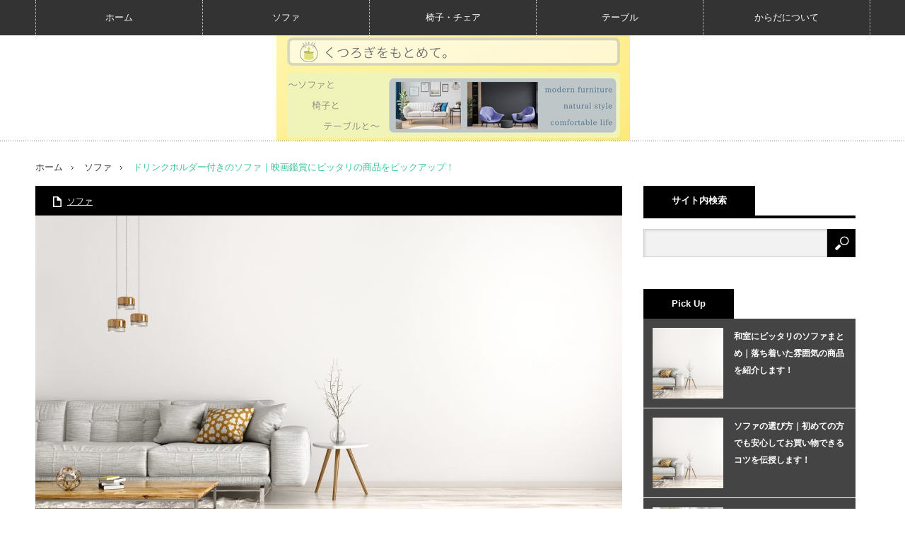

--- FILE ---
content_type: text/html; charset=UTF-8
request_url: http://lcelmo-aqua21.jp/archives/314
body_size: 10822
content:
<!DOCTYPE html>
<html class="pc" dir="ltr" lang="ja"
	prefix="og: https://ogp.me/ns#" >
<head>
<meta charset="UTF-8">
<!--[if IE]><meta http-equiv="X-UA-Compatible" content="IE=edge,chrome=1"><![endif]-->
<meta name="viewport" content="width=device-width,initial-scale=1.0">

<meta name="description" content="ソファを持つなら、ドリンクホルダー付きのタイプを選べば映画館書やドラマをくつろいで観るのにもぴったりです。ドリンクホルダー付きというと、アウトドアの椅子のイメージがあるかもしれませんがソファにもドリンクホルダー付きのものがあります。">
<link rel="pingback" href="http://lcelmo-aqua21.jp/xmlrpc.php">

		<!-- All in One SEO 4.2.3.1 -->
		<title>ドリンクホルダー付きのソファ｜映画鑑賞にピッタリの商品をピックアップ！ - くつろぎをもとめて。</title>
		<meta name="description" content="ソファを持つなら、ドリンクホルダー付きのタイプを選べば映画館書やドラマをくつろいで観るのにもぴったりです。 ド" />
		<meta name="robots" content="max-image-preview:large" />
		<meta name="google-site-verification" content="u3waUbHeunlYw3ArgKU5bNk6AMZrnkq2TwjQ32Qj-Wk" />
		<link rel="canonical" href="http://lcelmo-aqua21.jp/archives/314" />
		<meta name="generator" content="All in One SEO (AIOSEO) 4.2.3.1 " />
		<meta property="og:locale" content="ja_JP" />
		<meta property="og:site_name" content="くつろぎをもとめて。 - ～ 日々の疲れを癒し、快適な生活を送れるソファや椅子、テーブルを紹介します ～" />
		<meta property="og:type" content="article" />
		<meta property="og:title" content="ドリンクホルダー付きのソファ｜映画鑑賞にピッタリの商品をピックアップ！ - くつろぎをもとめて。" />
		<meta property="og:description" content="ソファを持つなら、ドリンクホルダー付きのタイプを選べば映画館書やドラマをくつろいで観るのにもぴったりです。 ド" />
		<meta property="og:url" content="http://lcelmo-aqua21.jp/archives/314" />
		<meta property="article:published_time" content="2022-10-18T02:58:26+00:00" />
		<meta property="article:modified_time" content="2022-10-18T06:29:52+00:00" />
		<meta name="twitter:card" content="summary_large_image" />
		<meta name="twitter:title" content="ドリンクホルダー付きのソファ｜映画鑑賞にピッタリの商品をピックアップ！ - くつろぎをもとめて。" />
		<meta name="twitter:description" content="ソファを持つなら、ドリンクホルダー付きのタイプを選べば映画館書やドラマをくつろいで観るのにもぴったりです。 ド" />
		<script type="application/ld+json" class="aioseo-schema">
			{"@context":"https:\/\/schema.org","@graph":[{"@type":"WebSite","@id":"http:\/\/lcelmo-aqua21.jp\/#website","url":"http:\/\/lcelmo-aqua21.jp\/","name":"\u304f\u3064\u308d\u304e\u3092\u3082\u3068\u3081\u3066\u3002","description":"\uff5e \u65e5\u3005\u306e\u75b2\u308c\u3092\u7652\u3057\u3001\u5feb\u9069\u306a\u751f\u6d3b\u3092\u9001\u308c\u308b\u30bd\u30d5\u30a1\u3084\u6905\u5b50\u3001\u30c6\u30fc\u30d6\u30eb\u3092\u7d39\u4ecb\u3057\u307e\u3059 \uff5e","inLanguage":"ja","publisher":{"@id":"http:\/\/lcelmo-aqua21.jp\/#organization"}},{"@type":"Organization","@id":"http:\/\/lcelmo-aqua21.jp\/#organization","name":"\u30b5\u30a4\u30c8","url":"http:\/\/lcelmo-aqua21.jp\/"},{"@type":"BreadcrumbList","@id":"http:\/\/lcelmo-aqua21.jp\/archives\/314#breadcrumblist","itemListElement":[{"@type":"ListItem","@id":"http:\/\/lcelmo-aqua21.jp\/#listItem","position":1,"item":{"@type":"WebPage","@id":"http:\/\/lcelmo-aqua21.jp\/","name":"\u30db\u30fc\u30e0","description":"\uff5e \u65e5\u3005\u306e\u75b2\u308c\u3092\u7652\u3057\u3001\u5feb\u9069\u306a\u751f\u6d3b\u3092\u9001\u308c\u308b\u30bd\u30d5\u30a1\u3084\u6905\u5b50\u3001\u30c6\u30fc\u30d6\u30eb\u3092\u7d39\u4ecb\u3057\u307e\u3059 \uff5e","url":"http:\/\/lcelmo-aqua21.jp\/"}}]},{"@type":"Person","@id":"http:\/\/lcelmo-aqua21.jp\/archives\/author\/cross#author","url":"http:\/\/lcelmo-aqua21.jp\/archives\/author\/cross","name":"cross","image":{"@type":"ImageObject","@id":"http:\/\/lcelmo-aqua21.jp\/archives\/314#authorImage","url":"https:\/\/secure.gravatar.com\/avatar\/71d5636fab77bf328bc32644256dc9c3220e4e880cb211d18ff7b80c33c68053?s=96&d=mm&r=g","width":96,"height":96,"caption":"cross"}},{"@type":"WebPage","@id":"http:\/\/lcelmo-aqua21.jp\/archives\/314#webpage","url":"http:\/\/lcelmo-aqua21.jp\/archives\/314","name":"\u30c9\u30ea\u30f3\u30af\u30db\u30eb\u30c0\u30fc\u4ed8\u304d\u306e\u30bd\u30d5\u30a1\uff5c\u6620\u753b\u9451\u8cde\u306b\u30d4\u30c3\u30bf\u30ea\u306e\u5546\u54c1\u3092\u30d4\u30c3\u30af\u30a2\u30c3\u30d7\uff01 - \u304f\u3064\u308d\u304e\u3092\u3082\u3068\u3081\u3066\u3002","description":"\u30bd\u30d5\u30a1\u3092\u6301\u3064\u306a\u3089\u3001\u30c9\u30ea\u30f3\u30af\u30db\u30eb\u30c0\u30fc\u4ed8\u304d\u306e\u30bf\u30a4\u30d7\u3092\u9078\u3079\u3070\u6620\u753b\u9928\u66f8\u3084\u30c9\u30e9\u30de\u3092\u304f\u3064\u308d\u3044\u3067\u89b3\u308b\u306e\u306b\u3082\u3074\u3063\u305f\u308a\u3067\u3059\u3002 \u30c9","inLanguage":"ja","isPartOf":{"@id":"http:\/\/lcelmo-aqua21.jp\/#website"},"breadcrumb":{"@id":"http:\/\/lcelmo-aqua21.jp\/archives\/314#breadcrumblist"},"author":"http:\/\/lcelmo-aqua21.jp\/archives\/author\/cross#author","creator":"http:\/\/lcelmo-aqua21.jp\/archives\/author\/cross#author","image":{"@type":"ImageObject","@id":"http:\/\/lcelmo-aqua21.jp\/#mainImage","url":"http:\/\/lcelmo-aqua21.jp\/wp-content\/uploads\/2022\/10\/fa1715d6aee9100e826056d6f7410c8f.jpg","width":2000,"height":1085,"caption":"Modern interior design of apartment, living room with grey sofa, and coffee table against white wall 3d rendering"},"primaryImageOfPage":{"@id":"http:\/\/lcelmo-aqua21.jp\/archives\/314#mainImage"},"datePublished":"2022-10-18T02:58:26+09:00","dateModified":"2022-10-18T06:29:52+09:00"},{"@type":"BlogPosting","@id":"http:\/\/lcelmo-aqua21.jp\/archives\/314#blogposting","name":"\u30c9\u30ea\u30f3\u30af\u30db\u30eb\u30c0\u30fc\u4ed8\u304d\u306e\u30bd\u30d5\u30a1\uff5c\u6620\u753b\u9451\u8cde\u306b\u30d4\u30c3\u30bf\u30ea\u306e\u5546\u54c1\u3092\u30d4\u30c3\u30af\u30a2\u30c3\u30d7\uff01 - \u304f\u3064\u308d\u304e\u3092\u3082\u3068\u3081\u3066\u3002","description":"\u30bd\u30d5\u30a1\u3092\u6301\u3064\u306a\u3089\u3001\u30c9\u30ea\u30f3\u30af\u30db\u30eb\u30c0\u30fc\u4ed8\u304d\u306e\u30bf\u30a4\u30d7\u3092\u9078\u3079\u3070\u6620\u753b\u9928\u66f8\u3084\u30c9\u30e9\u30de\u3092\u304f\u3064\u308d\u3044\u3067\u89b3\u308b\u306e\u306b\u3082\u3074\u3063\u305f\u308a\u3067\u3059\u3002 \u30c9","inLanguage":"ja","headline":"\u30c9\u30ea\u30f3\u30af\u30db\u30eb\u30c0\u30fc\u4ed8\u304d\u306e\u30bd\u30d5\u30a1\uff5c\u6620\u753b\u9451\u8cde\u306b\u30d4\u30c3\u30bf\u30ea\u306e\u5546\u54c1\u3092\u30d4\u30c3\u30af\u30a2\u30c3\u30d7\uff01","author":{"@id":"http:\/\/lcelmo-aqua21.jp\/archives\/author\/cross#author"},"publisher":{"@id":"http:\/\/lcelmo-aqua21.jp\/#organization"},"datePublished":"2022-10-18T02:58:26+09:00","dateModified":"2022-10-18T06:29:52+09:00","articleSection":"\u30bd\u30d5\u30a1","mainEntityOfPage":{"@id":"http:\/\/lcelmo-aqua21.jp\/archives\/314#webpage"},"isPartOf":{"@id":"http:\/\/lcelmo-aqua21.jp\/archives\/314#webpage"},"image":{"@type":"ImageObject","@id":"http:\/\/lcelmo-aqua21.jp\/#articleImage","url":"http:\/\/lcelmo-aqua21.jp\/wp-content\/uploads\/2022\/10\/fa1715d6aee9100e826056d6f7410c8f.jpg","width":2000,"height":1085,"caption":"Modern interior design of apartment, living room with grey sofa, and coffee table against white wall 3d rendering"}}]}
		</script>
		<!-- All in One SEO -->

<link rel="alternate" type="application/rss+xml" title="くつろぎをもとめて。 &raquo; フィード" href="http://lcelmo-aqua21.jp/feed" />
<link rel="alternate" title="oEmbed (JSON)" type="application/json+oembed" href="http://lcelmo-aqua21.jp/wp-json/oembed/1.0/embed?url=http%3A%2F%2Flcelmo-aqua21.jp%2Farchives%2F314" />
<link rel="alternate" title="oEmbed (XML)" type="text/xml+oembed" href="http://lcelmo-aqua21.jp/wp-json/oembed/1.0/embed?url=http%3A%2F%2Flcelmo-aqua21.jp%2Farchives%2F314&#038;format=xml" />
<style id='wp-img-auto-sizes-contain-inline-css' type='text/css'>
img:is([sizes=auto i],[sizes^="auto," i]){contain-intrinsic-size:3000px 1500px}
/*# sourceURL=wp-img-auto-sizes-contain-inline-css */
</style>
<link rel='stylesheet' id='style-css' href='http://lcelmo-aqua21.jp/wp-content/themes/innovate_hack_tcd025/style.css?ver=3.4' type='text/css' media='screen' />
<style id='wp-emoji-styles-inline-css' type='text/css'>

	img.wp-smiley, img.emoji {
		display: inline !important;
		border: none !important;
		box-shadow: none !important;
		height: 1em !important;
		width: 1em !important;
		margin: 0 0.07em !important;
		vertical-align: -0.1em !important;
		background: none !important;
		padding: 0 !important;
	}
/*# sourceURL=wp-emoji-styles-inline-css */
</style>
<style id='wp-block-library-inline-css' type='text/css'>
:root{--wp-block-synced-color:#7a00df;--wp-block-synced-color--rgb:122,0,223;--wp-bound-block-color:var(--wp-block-synced-color);--wp-editor-canvas-background:#ddd;--wp-admin-theme-color:#007cba;--wp-admin-theme-color--rgb:0,124,186;--wp-admin-theme-color-darker-10:#006ba1;--wp-admin-theme-color-darker-10--rgb:0,107,160.5;--wp-admin-theme-color-darker-20:#005a87;--wp-admin-theme-color-darker-20--rgb:0,90,135;--wp-admin-border-width-focus:2px}@media (min-resolution:192dpi){:root{--wp-admin-border-width-focus:1.5px}}.wp-element-button{cursor:pointer}:root .has-very-light-gray-background-color{background-color:#eee}:root .has-very-dark-gray-background-color{background-color:#313131}:root .has-very-light-gray-color{color:#eee}:root .has-very-dark-gray-color{color:#313131}:root .has-vivid-green-cyan-to-vivid-cyan-blue-gradient-background{background:linear-gradient(135deg,#00d084,#0693e3)}:root .has-purple-crush-gradient-background{background:linear-gradient(135deg,#34e2e4,#4721fb 50%,#ab1dfe)}:root .has-hazy-dawn-gradient-background{background:linear-gradient(135deg,#faaca8,#dad0ec)}:root .has-subdued-olive-gradient-background{background:linear-gradient(135deg,#fafae1,#67a671)}:root .has-atomic-cream-gradient-background{background:linear-gradient(135deg,#fdd79a,#004a59)}:root .has-nightshade-gradient-background{background:linear-gradient(135deg,#330968,#31cdcf)}:root .has-midnight-gradient-background{background:linear-gradient(135deg,#020381,#2874fc)}:root{--wp--preset--font-size--normal:16px;--wp--preset--font-size--huge:42px}.has-regular-font-size{font-size:1em}.has-larger-font-size{font-size:2.625em}.has-normal-font-size{font-size:var(--wp--preset--font-size--normal)}.has-huge-font-size{font-size:var(--wp--preset--font-size--huge)}.has-text-align-center{text-align:center}.has-text-align-left{text-align:left}.has-text-align-right{text-align:right}.has-fit-text{white-space:nowrap!important}#end-resizable-editor-section{display:none}.aligncenter{clear:both}.items-justified-left{justify-content:flex-start}.items-justified-center{justify-content:center}.items-justified-right{justify-content:flex-end}.items-justified-space-between{justify-content:space-between}.screen-reader-text{border:0;clip-path:inset(50%);height:1px;margin:-1px;overflow:hidden;padding:0;position:absolute;width:1px;word-wrap:normal!important}.screen-reader-text:focus{background-color:#ddd;clip-path:none;color:#444;display:block;font-size:1em;height:auto;left:5px;line-height:normal;padding:15px 23px 14px;text-decoration:none;top:5px;width:auto;z-index:100000}html :where(.has-border-color){border-style:solid}html :where([style*=border-top-color]){border-top-style:solid}html :where([style*=border-right-color]){border-right-style:solid}html :where([style*=border-bottom-color]){border-bottom-style:solid}html :where([style*=border-left-color]){border-left-style:solid}html :where([style*=border-width]){border-style:solid}html :where([style*=border-top-width]){border-top-style:solid}html :where([style*=border-right-width]){border-right-style:solid}html :where([style*=border-bottom-width]){border-bottom-style:solid}html :where([style*=border-left-width]){border-left-style:solid}html :where(img[class*=wp-image-]){height:auto;max-width:100%}:where(figure){margin:0 0 1em}html :where(.is-position-sticky){--wp-admin--admin-bar--position-offset:var(--wp-admin--admin-bar--height,0px)}@media screen and (max-width:600px){html :where(.is-position-sticky){--wp-admin--admin-bar--position-offset:0px}}
/*wp_block_styles_on_demand_placeholder:6976a8364fbaa*/
/*# sourceURL=wp-block-library-inline-css */
</style>
<style id='classic-theme-styles-inline-css' type='text/css'>
/*! This file is auto-generated */
.wp-block-button__link{color:#fff;background-color:#32373c;border-radius:9999px;box-shadow:none;text-decoration:none;padding:calc(.667em + 2px) calc(1.333em + 2px);font-size:1.125em}.wp-block-file__button{background:#32373c;color:#fff;text-decoration:none}
/*# sourceURL=/wp-includes/css/classic-themes.min.css */
</style>
<script type="text/javascript" src="http://lcelmo-aqua21.jp/wp-includes/js/jquery/jquery.min.js?ver=3.7.1" id="jquery-core-js"></script>
<script type="text/javascript" src="http://lcelmo-aqua21.jp/wp-includes/js/jquery/jquery-migrate.min.js?ver=3.4.1" id="jquery-migrate-js"></script>
<link rel="https://api.w.org/" href="http://lcelmo-aqua21.jp/wp-json/" /><link rel="alternate" title="JSON" type="application/json" href="http://lcelmo-aqua21.jp/wp-json/wp/v2/posts/314" /><link rel='shortlink' href='http://lcelmo-aqua21.jp/?p=314' />

<script src="http://lcelmo-aqua21.jp/wp-content/themes/innovate_hack_tcd025/js/modernizr.js?ver=3.4"></script>
<script src="http://lcelmo-aqua21.jp/wp-content/themes/innovate_hack_tcd025/js/jscript.js?ver=3.4"></script>

<link rel="stylesheet" media="screen and (max-width:671px)" href="http://lcelmo-aqua21.jp/wp-content/themes/innovate_hack_tcd025/responsive.css?ver=3.4">

<link rel="stylesheet" href="http://lcelmo-aqua21.jp/wp-content/themes/innovate_hack_tcd025/japanese.css?ver=3.4">

<!--[if lt IE 9]>
<script src="http://lcelmo-aqua21.jp/wp-content/themes/innovate_hack_tcd025/js/html5.js?ver=3.4"></script>
<![endif]-->

<style type="text/css">

body { font-size:14px; }

#logo { top:-1px; left:341px; }

a:hover, #header_button li a:hover, #header_button li a.active, #header_menu li a:hover, #copyright_area a:hover, #bread_crumb .last, .styled_post_list1 li a:hover, .post_meta a:hover
 { color:#3BC497; }

.design_date, #load_post a:hover, #header_category_list, #header_tag_list, #header_button li#category_button a:before, #header_button li#recommend_button a:before, #header_button li#tag_button a:before, #header_button li#misc_button a:before, #header_recommend_list a:before, #header_misc_list a:before,
 .pc #global_menu ul a:hover, .pc #global_menu ul ul a:hover, #post_list_tab li a:hover, #return_top a:hover, #wp-calendar td a:hover, #wp-calendar #prev a:hover, #wp-calendar #next a:hover, .widget_search #search-btn input:hover, .widget_search #searchsubmit:hover,
  #related_post .image:hover img, #submit_comment:hover, #post_pagination a:hover, #post_pagination p, .tcdw_category_list_widget a:hover, .mobile #global_menu ul a:hover, a.menu_button:hover, #load_post a:hover, #footer_social_link li a:hover, .author_info_link:hover, .author_info .author_social_link li.author_link a:hover
   { background-color:#3BC497; }

#comment_textarea textarea:focus, #guest_info input:focus, .single_headline, #related_post .image:hover img, .post_list .image:hover img, .styled_post_list1 .image:hover img
 { border-color:#3BC497; }

.post_content a, .custom-html-widget a { color:#108DE0; }
.post_content a:hover, .custom-html-widget a:hover { color:#3BC497; }


</style>



<link rel="stylesheet" href="http://lcelmo-aqua21.jp/wp-content/themes/innovate_hack_tcd025/js/owl.carousel.css?ver=3.4" type="text/css" />
<script type="text/javascript" src="http://lcelmo-aqua21.jp/wp-content/themes/innovate_hack_tcd025/js/owl.carousel.min.js?ver=3.4"></script>
<script type="text/javascript">
jQuery(window).on('load',function() {
 jQuery("#recent_post_slider").owlCarousel({
  loop: true,
  autoplay: true,
  autoplaySpeed: 700,
  autoplayTimeout: 7000,
  autoplayHoverPause: true,
  responsive:{
    0:{ items:2, margin:10, nav:false },
    640:{ items:5, margin:10, nav:true, navSpeed:700 }
  }
 });
});
</script>

<style type="text/css"></style><link rel="icon" href="http://lcelmo-aqua21.jp/wp-content/uploads/2022/10/cropped-4ddbc73c51bf458de5e31842f559e00a-32x32.png" sizes="32x32" />
<link rel="icon" href="http://lcelmo-aqua21.jp/wp-content/uploads/2022/10/cropped-4ddbc73c51bf458de5e31842f559e00a-192x192.png" sizes="192x192" />
<link rel="apple-touch-icon" href="http://lcelmo-aqua21.jp/wp-content/uploads/2022/10/cropped-4ddbc73c51bf458de5e31842f559e00a-180x180.png" />
<meta name="msapplication-TileImage" content="http://lcelmo-aqua21.jp/wp-content/uploads/2022/10/cropped-4ddbc73c51bf458de5e31842f559e00a-270x270.png" />
		<style type="text/css" id="wp-custom-css">
			#global_menu_wrap {height: 50px; min-width: 1180px; width: 100%; background: #333; position: fixed; z-index: 1000; top:0; }

#header { height: 150px; min-width: 1180px; width: 100%; background: url(img/common/dot1.gif) repeat
	-x left bottom; margin-top: 50px; }

#search-5 { padding-top: 50px;}

#main_col { float: left; padding-right: 30px;}

#top_slider {height: 0px; }

#header_bottom {  text-align: center; padding-top: 30px; }

		</style>
		</head>
<body class="wp-singular post-template-default single single-post postid-314 single-format-standard wp-theme-innovate_hack_tcd025">

 <!-- global menu -->
  <div id="global_menu_wrap">
  <a href="#" class="menu_button">menu</a>
  <div id="global_menu" class="clearfix num5">
   <ul id="menu-%e3%82%ab%e3%83%86%e3%82%b4%e3%83%aa%e3%83%bc-1" class="menu"><li class="menu-item menu-item-type-custom menu-item-object-custom menu-item-home menu-item-160"><a href="https://lcelmo-aqua21.jp">ホーム</a></li>
<li class="menu-item menu-item-type-taxonomy menu-item-object-category current-post-ancestor current-menu-parent current-post-parent menu-item-237"><a href="http://lcelmo-aqua21.jp/archives/category/%e3%82%bd%e3%83%95%e3%82%a1">ソファ</a></li>
<li class="menu-item menu-item-type-taxonomy menu-item-object-category menu-item-238"><a href="http://lcelmo-aqua21.jp/archives/category/%e6%a4%85%e5%ad%90%e3%83%bb%e3%83%81%e3%82%a7%e3%82%a2">椅子・チェア</a></li>
<li class="menu-item menu-item-type-taxonomy menu-item-object-category menu-item-239"><a href="http://lcelmo-aqua21.jp/archives/category/%e3%83%86%e3%83%bc%e3%83%96%e3%83%ab">テーブル</a></li>
<li class="menu-item menu-item-type-taxonomy menu-item-object-category menu-item-240"><a href="http://lcelmo-aqua21.jp/archives/category/%e3%81%8b%e3%82%89%e3%81%a0%e3%81%ab%e3%81%a4%e3%81%84%e3%81%a6">からだについて</a></li>
</ul>  </div>
 </div>
 
 <div id="header">
  <div id="header_inner">

   <!-- logo -->
   <div id='logo_image'>
<h1 id="logo"><a href=" http://lcelmo-aqua21.jp/" title="くつろぎをもとめて。" data-label="くつろぎをもとめて。"><img src="http://lcelmo-aqua21.jp/wp-content/uploads/tcd-w/logo.png?1769383990" alt="くつろぎをもとめて。" title="くつろぎをもとめて。" /></a></h1>
</div>

   <!-- banner1 -->
         
  </div><!-- END #header_inner -->
 </div><!-- END #header -->

 <!-- tagline -->
 <div id="header_bottom">
    <ul id="bread_crumb" class="clearfix">
 <li class="home"><a href="http://lcelmo-aqua21.jp/"><span>ホーム</span></a></li>

 <li><a href="http://lcelmo-aqua21.jp/archives/category/%e3%82%bd%e3%83%95%e3%82%a1" rel="category tag">ソファ</a></li>
 <li class="last">ドリンクホルダー付きのソファ｜映画鑑賞にピッタリの商品をピックアップ！</li>

</ul>   </div>

 <div id="contents" class="clearfix">

<div id="main_col">

 <div id="main_contents" class="clearfix">

  
  <ul class="post_meta clearfix">
      <li class="post_category"><a href="http://lcelmo-aqua21.jp/archives/category/%e3%82%bd%e3%83%95%e3%82%a1" rel="category tag">ソファ</a></li>           </ul>

  <div class="post_image"><img width="830" height="460" src="http://lcelmo-aqua21.jp/wp-content/uploads/2022/10/fa1715d6aee9100e826056d6f7410c8f-830x460.jpg" class="attachment-size3 size-size3 wp-post-image" alt="" decoding="async" fetchpriority="high" /></div>
  <h2 class="post_title">ドリンクホルダー付きのソファ｜映画鑑賞にピッタリの商品をピックアップ！</h2>
  <div class="post_content clearfix">
  <!-- sns button top -->
     <!-- /sns button top -->
   <p>ソファを持つなら、ドリンクホルダー付きのタイプを選べば映画館書やドラマをくつろいで観るのにもぴったりです。</p>
<p>ドリンクホルダー付きというと、アウトドアの椅子のイメージがあるかもしれませんがソファにもドリンクホルダー付きのものがあります。</p>
<p>普段のお茶の時間にも良いですし、ソファで過ごしながらお気に入りのドリンクを飲みたい方に最適です。</p>
<p>アイディア商品を多く扱う家具店では、ドリンクホルダー付きのものが見つかりやすいです。</p>
  <!-- sns button bottom -->
      <div class="mb40">
<!--Type1-->

<!--Type2-->

<!--Type3-->

<div id="share_btm1">

 

<div class="sns">
<ul class="type3 clearfix">
<!--Twitterボタン-->
<li class="twitter">
<a href="http://twitter.com/share?text=%E3%83%89%E3%83%AA%E3%83%B3%E3%82%AF%E3%83%9B%E3%83%AB%E3%83%80%E3%83%BC%E4%BB%98%E3%81%8D%E3%81%AE%E3%82%BD%E3%83%95%E3%82%A1%EF%BD%9C%E6%98%A0%E7%94%BB%E9%91%91%E8%B3%9E%E3%81%AB%E3%83%94%E3%83%83%E3%82%BF%E3%83%AA%E3%81%AE%E5%95%86%E5%93%81%E3%82%92%E3%83%94%E3%83%83%E3%82%AF%E3%82%A2%E3%83%83%E3%83%97%EF%BC%81&url=http%3A%2F%2Flcelmo-aqua21.jp%2Farchives%2F314&via=&tw_p=tweetbutton&related=" onclick="javascript:window.open(this.href, '', 'menubar=no,toolbar=no,resizable=yes,scrollbars=yes,height=400,width=600');return false;"><i class="icon-twitter"></i><span class="ttl">Tweet</span><span class="share-count"></span></a></li>

<!--Facebookボタン-->
<li class="facebook">
<a href="//www.facebook.com/sharer/sharer.php?u=http://lcelmo-aqua21.jp/archives/314&amp;t=%E3%83%89%E3%83%AA%E3%83%B3%E3%82%AF%E3%83%9B%E3%83%AB%E3%83%80%E3%83%BC%E4%BB%98%E3%81%8D%E3%81%AE%E3%82%BD%E3%83%95%E3%82%A1%EF%BD%9C%E6%98%A0%E7%94%BB%E9%91%91%E8%B3%9E%E3%81%AB%E3%83%94%E3%83%83%E3%82%BF%E3%83%AA%E3%81%AE%E5%95%86%E5%93%81%E3%82%92%E3%83%94%E3%83%83%E3%82%AF%E3%82%A2%E3%83%83%E3%83%97%EF%BC%81" class="facebook-btn-icon-link" target="blank" rel="nofollow"><i class="icon-facebook"></i><span class="ttl">Share</span><span class="share-count"></span></a></li>

<!--Hatebuボタン-->
<li class="hatebu">
<a href="http://b.hatena.ne.jp/add?mode=confirm&url=http%3A%2F%2Flcelmo-aqua21.jp%2Farchives%2F314" onclick="javascript:window.open(this.href, '', 'menubar=no,toolbar=no,resizable=yes,scrollbars=yes,height=400,width=510');return false;" ><i class="icon-hatebu"></i><span class="ttl">Hatena</span><span class="share-count"></span></a></li>

<!--Pocketボタン-->
<li class="pocket">
<a href="http://getpocket.com/edit?url=http%3A%2F%2Flcelmo-aqua21.jp%2Farchives%2F314&title=%E3%83%89%E3%83%AA%E3%83%B3%E3%82%AF%E3%83%9B%E3%83%AB%E3%83%80%E3%83%BC%E4%BB%98%E3%81%8D%E3%81%AE%E3%82%BD%E3%83%95%E3%82%A1%EF%BD%9C%E6%98%A0%E7%94%BB%E9%91%91%E8%B3%9E%E3%81%AB%E3%83%94%E3%83%83%E3%82%BF%E3%83%AA%E3%81%AE%E5%95%86%E5%93%81%E3%82%92%E3%83%94%E3%83%83%E3%82%AF%E3%82%A2%E3%83%83%E3%83%97%EF%BC%81" target="blank"><i class="icon-pocket"></i><span class="ttl">Pocket</span><span class="share-count"></span></a></li>



<!--Pinterestボタン-->
<li class="pinterest">
<a rel="nofollow" target="_blank" href="https://www.pinterest.com/pin/create/button/?url=http%3A%2F%2Flcelmo-aqua21.jp%2Farchives%2F314&media=http://lcelmo-aqua21.jp/wp-content/uploads/2022/10/fa1715d6aee9100e826056d6f7410c8f.jpg&description=%E3%83%89%E3%83%AA%E3%83%B3%E3%82%AF%E3%83%9B%E3%83%AB%E3%83%80%E3%83%BC%E4%BB%98%E3%81%8D%E3%81%AE%E3%82%BD%E3%83%95%E3%82%A1%EF%BD%9C%E6%98%A0%E7%94%BB%E9%91%91%E8%B3%9E%E3%81%AB%E3%83%94%E3%83%83%E3%82%BF%E3%83%AA%E3%81%AE%E5%95%86%E5%93%81%E3%82%92%E3%83%94%E3%83%83%E3%82%AF%E3%82%A2%E3%83%83%E3%83%97%EF%BC%81"><i class="icon-pinterest"></i><span class="ttl">Pin&nbsp;it</span></a></li>

</ul>
</div>

</div>


<!--Type4-->

<!--Type5-->
</div>
     <!-- /sns button bottom -->
      <!-- author info -->
     </div>

    <div id="previous_next_post" class="clearfix">
   <p id="previous_post"><a href="http://lcelmo-aqua21.jp/archives/308" rel="prev">おしゃれな北欧系ソファ｜シンプルでナチュラルなデザインの商品まとめ</a></p>
   <p id="next_post"><a href="http://lcelmo-aqua21.jp/archives/370" rel="next">収納付きテーブル｜小物をしまえるスペースがある商品まとめ</a></p>
  </div>
  
  
  <div class="clearfix">

    <div id="related_post">
   <h3 class="single_headline">関連記事</h3>
   <ol class="clearfix">
        <li class="clearfix">
     <a class="image" href="http://lcelmo-aqua21.jp/archives/354"><img width="150" height="150" src="http://lcelmo-aqua21.jp/wp-content/uploads/2022/10/fa1715d6aee9100e826056d6f7410c8f-150x150.jpg" class="attachment-size1 size-size1 wp-post-image" alt="" decoding="async" loading="lazy" srcset="http://lcelmo-aqua21.jp/wp-content/uploads/2022/10/fa1715d6aee9100e826056d6f7410c8f-150x150.jpg 150w, http://lcelmo-aqua21.jp/wp-content/uploads/2022/10/fa1715d6aee9100e826056d6f7410c8f-120x120.jpg 120w" sizes="auto, (max-width: 150px) 100vw, 150px" /></a>
     <h4 class="title"><a href="http://lcelmo-aqua21.jp/archives/354">おすすめのオットマン｜ソファの使い道を広げる商品を3つ紹介します…</a></h4>
    </li>
        <li class="clearfix">
     <a class="image" href="http://lcelmo-aqua21.jp/archives/311"><img width="150" height="150" src="http://lcelmo-aqua21.jp/wp-content/uploads/2022/10/fa1715d6aee9100e826056d6f7410c8f-150x150.jpg" class="attachment-size1 size-size1 wp-post-image" alt="" decoding="async" loading="lazy" srcset="http://lcelmo-aqua21.jp/wp-content/uploads/2022/10/fa1715d6aee9100e826056d6f7410c8f-150x150.jpg 150w, http://lcelmo-aqua21.jp/wp-content/uploads/2022/10/fa1715d6aee9100e826056d6f7410c8f-120x120.jpg 120w" sizes="auto, (max-width: 150px) 100vw, 150px" /></a>
     <h4 class="title"><a href="http://lcelmo-aqua21.jp/archives/311">ソファのずれ防止グッズ｜おすすめの滑り止めをまとめました！</a></h4>
    </li>
        <li class="clearfix">
     <a class="image" href="http://lcelmo-aqua21.jp/archives/316"><img width="150" height="150" src="http://lcelmo-aqua21.jp/wp-content/uploads/2022/10/fa1715d6aee9100e826056d6f7410c8f-150x150.jpg" class="attachment-size1 size-size1 wp-post-image" alt="" decoding="async" loading="lazy" srcset="http://lcelmo-aqua21.jp/wp-content/uploads/2022/10/fa1715d6aee9100e826056d6f7410c8f-150x150.jpg 150w, http://lcelmo-aqua21.jp/wp-content/uploads/2022/10/fa1715d6aee9100e826056d6f7410c8f-120x120.jpg 120w" sizes="auto, (max-width: 150px) 100vw, 150px" /></a>
     <h4 class="title"><a href="http://lcelmo-aqua21.jp/archives/316">収納付きソファ｜限られたスペースを有効活用出来る商品まとめ</a></h4>
    </li>
        <li class="clearfix">
     <a class="image" href="http://lcelmo-aqua21.jp/archives/338"><img width="150" height="150" src="http://lcelmo-aqua21.jp/wp-content/uploads/2022/10/fa1715d6aee9100e826056d6f7410c8f-150x150.jpg" class="attachment-size1 size-size1 wp-post-image" alt="" decoding="async" loading="lazy" srcset="http://lcelmo-aqua21.jp/wp-content/uploads/2022/10/fa1715d6aee9100e826056d6f7410c8f-150x150.jpg 150w, http://lcelmo-aqua21.jp/wp-content/uploads/2022/10/fa1715d6aee9100e826056d6f7410c8f-120x120.jpg 120w" sizes="auto, (max-width: 150px) 100vw, 150px" /></a>
     <h4 class="title"><a href="http://lcelmo-aqua21.jp/archives/338">ソファに汚れが付いた？シミ取りの方法をまとめました！</a></h4>
    </li>
        <li class="clearfix">
     <a class="image" href="http://lcelmo-aqua21.jp/archives/337"><img width="150" height="150" src="http://lcelmo-aqua21.jp/wp-content/uploads/2022/10/fa1715d6aee9100e826056d6f7410c8f-150x150.jpg" class="attachment-size1 size-size1 wp-post-image" alt="" decoding="async" loading="lazy" srcset="http://lcelmo-aqua21.jp/wp-content/uploads/2022/10/fa1715d6aee9100e826056d6f7410c8f-150x150.jpg 150w, http://lcelmo-aqua21.jp/wp-content/uploads/2022/10/fa1715d6aee9100e826056d6f7410c8f-120x120.jpg 120w" sizes="auto, (max-width: 150px) 100vw, 150px" /></a>
     <h4 class="title"><a href="http://lcelmo-aqua21.jp/archives/337">ソファ用ヘッドレスト｜座り心地にもっとこだわりたい方へ</a></h4>
    </li>
       </ol>
  </div>
    
    <div id="single_recommend_post">
  <h3 class="single_headline">おすすめ記事</h3>
   <ol>
        <li class="clearfix">
     <a class="image" href="http://lcelmo-aqua21.jp/archives/308"><img width="150" height="150" src="http://lcelmo-aqua21.jp/wp-content/uploads/2022/10/bace7e47c24c33f4c733d22b89b5dfd0-150x150.jpg" class="attachment-size1 size-size1 wp-post-image" alt="" decoding="async" loading="lazy" srcset="http://lcelmo-aqua21.jp/wp-content/uploads/2022/10/bace7e47c24c33f4c733d22b89b5dfd0-150x150.jpg 150w, http://lcelmo-aqua21.jp/wp-content/uploads/2022/10/bace7e47c24c33f4c733d22b89b5dfd0-120x120.jpg 120w" sizes="auto, (max-width: 150px) 100vw, 150px" /></a>
     <h4 class="title"><a href="http://lcelmo-aqua21.jp/archives/308">おしゃれな北欧系ソファ｜シンプルでナチュラルなデザインの商品まと…</a></h4>
    </li>
        <li class="clearfix">
     <a class="image" href="http://lcelmo-aqua21.jp/archives/352"><img width="150" height="150" src="http://lcelmo-aqua21.jp/wp-content/uploads/2022/10/8f0d50c54b2959e484cf48ab68860a7a-150x150.jpg" class="attachment-size1 size-size1 wp-post-image" alt="" decoding="async" loading="lazy" srcset="http://lcelmo-aqua21.jp/wp-content/uploads/2022/10/8f0d50c54b2959e484cf48ab68860a7a-150x150.jpg 150w, http://lcelmo-aqua21.jp/wp-content/uploads/2022/10/8f0d50c54b2959e484cf48ab68860a7a-120x120.jpg 120w" sizes="auto, (max-width: 150px) 100vw, 150px" /></a>
     <h4 class="title"><a href="http://lcelmo-aqua21.jp/archives/352">ソファベッド｜寝心地の良さにこだわった商品をまとめました！</a></h4>
    </li>
        <li class="clearfix">
     <a class="image" href="http://lcelmo-aqua21.jp/archives/329"><img width="150" height="150" src="http://lcelmo-aqua21.jp/wp-content/uploads/2022/10/8f139b0b9ba54868c2d3fcc58e580f18-150x150.jpg" class="attachment-size1 size-size1 wp-post-image" alt="" decoding="async" loading="lazy" srcset="http://lcelmo-aqua21.jp/wp-content/uploads/2022/10/8f139b0b9ba54868c2d3fcc58e580f18-150x150.jpg 150w, http://lcelmo-aqua21.jp/wp-content/uploads/2022/10/8f139b0b9ba54868c2d3fcc58e580f18-120x120.jpg 120w" sizes="auto, (max-width: 150px) 100vw, 150px" /></a>
     <h4 class="title"><a href="http://lcelmo-aqua21.jp/archives/329">木製の椅子｜落ち着いた雰囲気の商品をまとめました！</a></h4>
    </li>
        <li class="clearfix">
     <a class="image" href="http://lcelmo-aqua21.jp/archives/359"><img width="150" height="150" src="http://lcelmo-aqua21.jp/wp-content/uploads/2022/10/5332506f4a39d402218857cd216864a2-150x150.jpg" class="attachment-size1 size-size1 wp-post-image" alt="" decoding="async" loading="lazy" srcset="http://lcelmo-aqua21.jp/wp-content/uploads/2022/10/5332506f4a39d402218857cd216864a2-150x150.jpg 150w, http://lcelmo-aqua21.jp/wp-content/uploads/2022/10/5332506f4a39d402218857cd216864a2-120x120.jpg 120w" sizes="auto, (max-width: 150px) 100vw, 150px" /></a>
     <h4 class="title"><a href="http://lcelmo-aqua21.jp/archives/359">テレワークにピッタリのオフィスチェアを紹介します！</a></h4>
    </li>
        <li class="clearfix">
     <a class="image" href="http://lcelmo-aqua21.jp/archives/363"><img width="150" height="150" src="http://lcelmo-aqua21.jp/wp-content/uploads/2022/10/96b7c0f2fbb6e3be71f8fe5aaf7883f3-150x150.jpg" class="attachment-size1 size-size1 wp-post-image" alt="" decoding="async" loading="lazy" srcset="http://lcelmo-aqua21.jp/wp-content/uploads/2022/10/96b7c0f2fbb6e3be71f8fe5aaf7883f3-150x150.jpg 150w, http://lcelmo-aqua21.jp/wp-content/uploads/2022/10/96b7c0f2fbb6e3be71f8fe5aaf7883f3-120x120.jpg 120w" sizes="auto, (max-width: 150px) 100vw, 150px" /></a>
     <h4 class="title"><a href="http://lcelmo-aqua21.jp/archives/363">テーブルってどんな種類があるの？大まかな分類を解説します！</a></h4>
    </li>
       </ol>
  </div>
  
  </div>

  
 </div><!-- END #main_contents -->

</div><!-- END #main_col -->

<div id="side_col">

 
              <div class="side_widget clearfix widget_search" id="search-7">
<h3 class="side_headline"><span>サイト内検索</span></h3><form role="search" method="get" id="searchform" class="searchform" action="http://lcelmo-aqua21.jp/">
				<div>
					<label class="screen-reader-text" for="s">検索:</label>
					<input type="text" value="" name="s" id="s" />
					<input type="submit" id="searchsubmit" value="検索" />
				</div>
			</form></div>
<div class="side_widget clearfix styled_post_list1_widget" id="styled_post_list1_widget-8">
<h3 class="side_headline"><span>Pick Up </span></h3><ol class="styled_post_list1">
 <li class="clearfix">
   <a class="image" href="http://lcelmo-aqua21.jp/archives/317"><img width="150" height="150" src="http://lcelmo-aqua21.jp/wp-content/uploads/2022/10/fa1715d6aee9100e826056d6f7410c8f-150x150.jpg" class="attachment-size1 size-size1 wp-post-image" alt="" decoding="async" loading="lazy" srcset="http://lcelmo-aqua21.jp/wp-content/uploads/2022/10/fa1715d6aee9100e826056d6f7410c8f-150x150.jpg 150w, http://lcelmo-aqua21.jp/wp-content/uploads/2022/10/fa1715d6aee9100e826056d6f7410c8f-120x120.jpg 120w" sizes="auto, (max-width: 150px) 100vw, 150px" /></a>
   <div class="info">
        <a class="title" href="http://lcelmo-aqua21.jp/archives/317">和室にピッタリのソファまとめ｜落ち着いた雰囲気の商品を紹介します！</a>
   </div>
    </li>
 <li class="clearfix">
   <a class="image" href="http://lcelmo-aqua21.jp/archives/353"><img width="150" height="150" src="http://lcelmo-aqua21.jp/wp-content/uploads/2022/10/fa1715d6aee9100e826056d6f7410c8f-150x150.jpg" class="attachment-size1 size-size1 wp-post-image" alt="" decoding="async" loading="lazy" srcset="http://lcelmo-aqua21.jp/wp-content/uploads/2022/10/fa1715d6aee9100e826056d6f7410c8f-150x150.jpg 150w, http://lcelmo-aqua21.jp/wp-content/uploads/2022/10/fa1715d6aee9100e826056d6f7410c8f-120x120.jpg 120w" sizes="auto, (max-width: 150px) 100vw, 150px" /></a>
   <div class="info">
        <a class="title" href="http://lcelmo-aqua21.jp/archives/353">ソファの選び方｜初めての方でも安心してお買い物できるコツを伝授します！</a>
   </div>
    </li>
 <li class="clearfix">
   <a class="image" href="http://lcelmo-aqua21.jp/archives/319"><img width="150" height="150" src="http://lcelmo-aqua21.jp/wp-content/uploads/2022/10/7d882dfcce5c3949708f52e740ed9a6c-150x150.jpg" class="attachment-size1 size-size1 wp-post-image" alt="" decoding="async" loading="lazy" srcset="http://lcelmo-aqua21.jp/wp-content/uploads/2022/10/7d882dfcce5c3949708f52e740ed9a6c-150x150.jpg 150w, http://lcelmo-aqua21.jp/wp-content/uploads/2022/10/7d882dfcce5c3949708f52e740ed9a6c-120x120.jpg 120w" sizes="auto, (max-width: 150px) 100vw, 150px" /></a>
   <div class="info">
        <a class="title" href="http://lcelmo-aqua21.jp/archives/319">キャスター付きの椅子まとめ｜使い勝手の良い商品をまとめました！</a>
   </div>
    </li>
 <li class="clearfix">
   <a class="image" href="http://lcelmo-aqua21.jp/archives/355"><img width="150" height="150" src="http://lcelmo-aqua21.jp/wp-content/uploads/2022/10/fa1715d6aee9100e826056d6f7410c8f-150x150.jpg" class="attachment-size1 size-size1 wp-post-image" alt="" decoding="async" loading="lazy" srcset="http://lcelmo-aqua21.jp/wp-content/uploads/2022/10/fa1715d6aee9100e826056d6f7410c8f-150x150.jpg 150w, http://lcelmo-aqua21.jp/wp-content/uploads/2022/10/fa1715d6aee9100e826056d6f7410c8f-120x120.jpg 120w" sizes="auto, (max-width: 150px) 100vw, 150px" /></a>
   <div class="info">
        <a class="title" href="http://lcelmo-aqua21.jp/archives/355">おすすめカウチソファ3選｜一人暮らしにもピッタリな商品を紹介します！</a>
   </div>
    </li>
 <li class="clearfix">
   <a class="image" href="http://lcelmo-aqua21.jp/archives/321"><img width="150" height="150" src="http://lcelmo-aqua21.jp/wp-content/uploads/2022/10/7d882dfcce5c3949708f52e740ed9a6c-150x150.jpg" class="attachment-size1 size-size1 wp-post-image" alt="" decoding="async" loading="lazy" srcset="http://lcelmo-aqua21.jp/wp-content/uploads/2022/10/7d882dfcce5c3949708f52e740ed9a6c-150x150.jpg 150w, http://lcelmo-aqua21.jp/wp-content/uploads/2022/10/7d882dfcce5c3949708f52e740ed9a6c-120x120.jpg 120w" sizes="auto, (max-width: 150px) 100vw, 150px" /></a>
   <div class="info">
        <a class="title" href="http://lcelmo-aqua21.jp/archives/321">腰痛持ちの方にピッタリの椅子3選｜疲れにくさを重視するなら必見です！</a>
   </div>
    </li>
</ol>
</div>
<div class="side_widget clearfix widget_categories" id="categories-7">
<h3 class="side_headline"><span>カテゴリー</span></h3>
			<ul>
					<li class="cat-item cat-item-10"><a href="http://lcelmo-aqua21.jp/archives/category/%e3%82%bd%e3%83%95%e3%82%a1">ソファ</a>
</li>
	<li class="cat-item cat-item-11"><a href="http://lcelmo-aqua21.jp/archives/category/%e6%a4%85%e5%ad%90%e3%83%bb%e3%83%81%e3%82%a7%e3%82%a2">椅子・チェア</a>
</li>
	<li class="cat-item cat-item-12"><a href="http://lcelmo-aqua21.jp/archives/category/%e3%83%86%e3%83%bc%e3%83%96%e3%83%ab">テーブル</a>
</li>
	<li class="cat-item cat-item-13"><a href="http://lcelmo-aqua21.jp/archives/category/%e3%81%8b%e3%82%89%e3%81%a0%e3%81%ab%e3%81%a4%e3%81%84%e3%81%a6">からだについて</a>
</li>
			</ul>

			</div>
        
           
                    
     

</div>

 </div><!-- END #contents -->

  <div id="footer_slider">
  <div id="recent_post_slider_wrap">
   <h4 class="headline">注目記事</h4>
   <div id="recent_post_slider" class="owl-carousel">
        <div class="item">
     <a href="http://lcelmo-aqua21.jp/archives/310">
      <img width="550" height="337" src="http://lcelmo-aqua21.jp/wp-content/uploads/2022/10/fa1715d6aee9100e826056d6f7410c8f-550x337.jpg" class="attachment-size2 size-size2 wp-post-image" alt="" decoding="async" loading="lazy" />      <span class="title">へたらないソファ｜耐久性の高さが売りの商品を紹介します！…</span>
     </a>
    </div>
        <div class="item">
     <a href="http://lcelmo-aqua21.jp/archives/344">
      <img width="550" height="337" src="http://lcelmo-aqua21.jp/wp-content/uploads/2022/10/shutterstock_1896046624-550x337.jpg" class="attachment-size2 size-size2 wp-post-image" alt="" decoding="async" loading="lazy" />      <span class="title">腰痛の原因まとめ｜長時間座りっぱなしの方必見です！</span>
     </a>
    </div>
        <div class="item">
     <a href="http://lcelmo-aqua21.jp/archives/354">
      <img width="550" height="337" src="http://lcelmo-aqua21.jp/wp-content/uploads/2022/10/fa1715d6aee9100e826056d6f7410c8f-550x337.jpg" class="attachment-size2 size-size2 wp-post-image" alt="" decoding="async" loading="lazy" />      <span class="title">おすすめのオットマン｜ソファの使い道を広げる商品を3つ紹…</span>
     </a>
    </div>
        <div class="item">
     <a href="http://lcelmo-aqua21.jp/archives/366">
      <img width="550" height="337" src="http://lcelmo-aqua21.jp/wp-content/uploads/2022/10/fa1715d6aee9100e826056d6f7410c8f-550x337.jpg" class="attachment-size2 size-size2 wp-post-image" alt="" decoding="async" loading="lazy" />      <span class="title">おしゃれなソファまとめ｜自慢したくなるデザインの商品をピ…</span>
     </a>
    </div>
        <div class="item">
     <a href="http://lcelmo-aqua21.jp/archives/346">
      <img width="550" height="337" src="http://lcelmo-aqua21.jp/wp-content/uploads/2022/10/shutterstock_1896046624-550x337.jpg" class="attachment-size2 size-size2 wp-post-image" alt="" decoding="async" loading="lazy" />      <span class="title">猫背の改善法｜座りっぱなしだと悪化しがちな姿勢を良くしま…</span>
     </a>
    </div>
       </div>
  </div>
 </div>
 
 <div id="footer">
  <div id="footer_inner" class="clearfix">

   
   <!-- social button -->
   
  </div><!-- END #footer_inner -->
 </div><!-- END #footer -->

 <div id="return_top">
  <a href="#header_top"><img src="http://lcelmo-aqua21.jp/wp-content/themes/innovate_hack_tcd025/img/footer/return_top.png" alt="" title="" />PAGE TOP</a>
 </div>

 <div id="copyright_area">
  <div id="copyright_area_inner" class="clearfix">
   <!-- footer menu -->
      <p id="copyright">Copyright &copy;&nbsp; <a href="http://lcelmo-aqua21.jp/">くつろぎをもとめて。</a> All rights reserved.</p>
  </div>
 </div>

  <!-- facebook share button code -->
 <div id="fb-root"></div>
 <script>
 (function(d, s, id) {
   var js, fjs = d.getElementsByTagName(s)[0];
   if (d.getElementById(id)) return;
   js = d.createElement(s); js.id = id;
   js.async = true;
   js.src = "//connect.facebook.net/ja_JP/sdk.js#xfbml=1&version=v2.5";
   fjs.parentNode.insertBefore(js, fjs);
 }(document, 'script', 'facebook-jssdk'));
 </script>
 
<script type="speculationrules">
{"prefetch":[{"source":"document","where":{"and":[{"href_matches":"/*"},{"not":{"href_matches":["/wp-*.php","/wp-admin/*","/wp-content/uploads/*","/wp-content/*","/wp-content/plugins/*","/wp-content/themes/innovate_hack_tcd025/*","/*\\?(.+)"]}},{"not":{"selector_matches":"a[rel~=\"nofollow\"]"}},{"not":{"selector_matches":".no-prefetch, .no-prefetch a"}}]},"eagerness":"conservative"}]}
</script>
<script id="wp-emoji-settings" type="application/json">
{"baseUrl":"https://s.w.org/images/core/emoji/17.0.2/72x72/","ext":".png","svgUrl":"https://s.w.org/images/core/emoji/17.0.2/svg/","svgExt":".svg","source":{"concatemoji":"http://lcelmo-aqua21.jp/wp-includes/js/wp-emoji-release.min.js?ver=6.9"}}
</script>
<script type="module">
/* <![CDATA[ */
/*! This file is auto-generated */
const a=JSON.parse(document.getElementById("wp-emoji-settings").textContent),o=(window._wpemojiSettings=a,"wpEmojiSettingsSupports"),s=["flag","emoji"];function i(e){try{var t={supportTests:e,timestamp:(new Date).valueOf()};sessionStorage.setItem(o,JSON.stringify(t))}catch(e){}}function c(e,t,n){e.clearRect(0,0,e.canvas.width,e.canvas.height),e.fillText(t,0,0);t=new Uint32Array(e.getImageData(0,0,e.canvas.width,e.canvas.height).data);e.clearRect(0,0,e.canvas.width,e.canvas.height),e.fillText(n,0,0);const a=new Uint32Array(e.getImageData(0,0,e.canvas.width,e.canvas.height).data);return t.every((e,t)=>e===a[t])}function p(e,t){e.clearRect(0,0,e.canvas.width,e.canvas.height),e.fillText(t,0,0);var n=e.getImageData(16,16,1,1);for(let e=0;e<n.data.length;e++)if(0!==n.data[e])return!1;return!0}function u(e,t,n,a){switch(t){case"flag":return n(e,"\ud83c\udff3\ufe0f\u200d\u26a7\ufe0f","\ud83c\udff3\ufe0f\u200b\u26a7\ufe0f")?!1:!n(e,"\ud83c\udde8\ud83c\uddf6","\ud83c\udde8\u200b\ud83c\uddf6")&&!n(e,"\ud83c\udff4\udb40\udc67\udb40\udc62\udb40\udc65\udb40\udc6e\udb40\udc67\udb40\udc7f","\ud83c\udff4\u200b\udb40\udc67\u200b\udb40\udc62\u200b\udb40\udc65\u200b\udb40\udc6e\u200b\udb40\udc67\u200b\udb40\udc7f");case"emoji":return!a(e,"\ud83e\u1fac8")}return!1}function f(e,t,n,a){let r;const o=(r="undefined"!=typeof WorkerGlobalScope&&self instanceof WorkerGlobalScope?new OffscreenCanvas(300,150):document.createElement("canvas")).getContext("2d",{willReadFrequently:!0}),s=(o.textBaseline="top",o.font="600 32px Arial",{});return e.forEach(e=>{s[e]=t(o,e,n,a)}),s}function r(e){var t=document.createElement("script");t.src=e,t.defer=!0,document.head.appendChild(t)}a.supports={everything:!0,everythingExceptFlag:!0},new Promise(t=>{let n=function(){try{var e=JSON.parse(sessionStorage.getItem(o));if("object"==typeof e&&"number"==typeof e.timestamp&&(new Date).valueOf()<e.timestamp+604800&&"object"==typeof e.supportTests)return e.supportTests}catch(e){}return null}();if(!n){if("undefined"!=typeof Worker&&"undefined"!=typeof OffscreenCanvas&&"undefined"!=typeof URL&&URL.createObjectURL&&"undefined"!=typeof Blob)try{var e="postMessage("+f.toString()+"("+[JSON.stringify(s),u.toString(),c.toString(),p.toString()].join(",")+"));",a=new Blob([e],{type:"text/javascript"});const r=new Worker(URL.createObjectURL(a),{name:"wpTestEmojiSupports"});return void(r.onmessage=e=>{i(n=e.data),r.terminate(),t(n)})}catch(e){}i(n=f(s,u,c,p))}t(n)}).then(e=>{for(const n in e)a.supports[n]=e[n],a.supports.everything=a.supports.everything&&a.supports[n],"flag"!==n&&(a.supports.everythingExceptFlag=a.supports.everythingExceptFlag&&a.supports[n]);var t;a.supports.everythingExceptFlag=a.supports.everythingExceptFlag&&!a.supports.flag,a.supports.everything||((t=a.source||{}).concatemoji?r(t.concatemoji):t.wpemoji&&t.twemoji&&(r(t.twemoji),r(t.wpemoji)))});
//# sourceURL=http://lcelmo-aqua21.jp/wp-includes/js/wp-emoji-loader.min.js
/* ]]> */
</script>


</body>
</html>